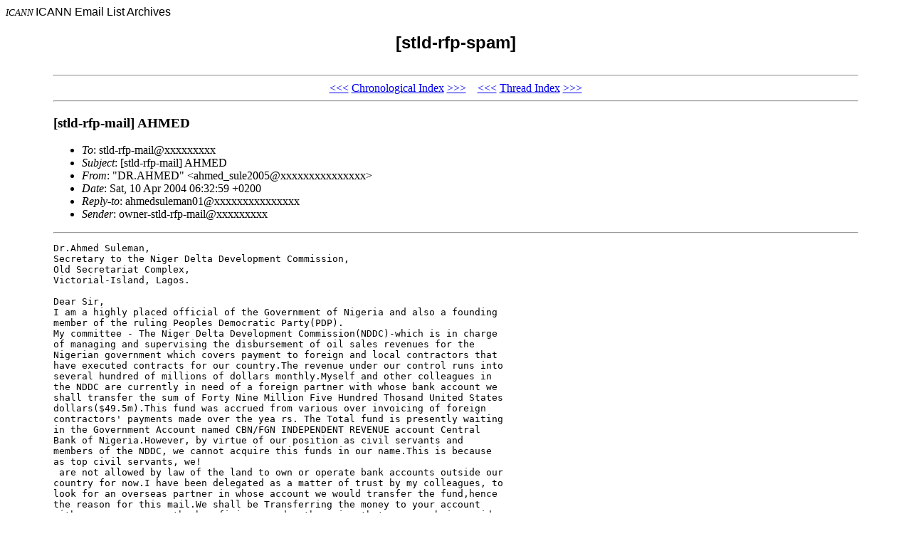

--- FILE ---
content_type: text/html; charset=UTF-8
request_url: http://forum.icann.org/lists/stld-rfp-spam/msg00117.html
body_size: 2649
content:
<!-- MHonArc v2.6.0 -->
<!--X-Subject: [stld&#45;rfp&#45;mail] AHMED -->
<!--X-From-R13: "RD.OV[SR" <nuzrq_fhyr2005Nbvprkpunatr.pbz> -->
<!--X-Date: Thu, 8 Apr 2004 08:37:06 &#45;0700 -->
<!--X-Message-Id: 200404081539.i38FdL823849@pechora.icann.org -->
<!--X-Content-Type: text/plain -->
<!--X-Head-End-->
<!DOCTYPE HTML PUBLIC "-//W3C//DTD HTML 4.0 Transitional//EN">

<HEAD>
<META http-equiv="Charset" content="iso-8859-1">
<META http-equiv="Author" content="MHonArc">
<META http-equiv="Keywords" 
    content="ICANN Email Archives, [stld-rfp-spam]
,[stld-rfp-mail] AHMED">
<TITLE>ICANN Email Archives: [stld-rfp-spam]
</TITLE>
</HEAD>

<BODY BGCOLOR="#ffffff">
<FONT SIZE="-1">
<i>ICANN</i>
</FONT>
<FONT FACE="Arial">

ICANN Email List Archives</A></CENTER>

<H2 align="center">[stld-rfp-spam]

</H2>
</FONT>

<TABLE align="center" width="90%">
<TR>
<TD>
<!--X-Body-Begin-->
<!--X-User-Header-->
<!--X-User-Header-End-->
<!--X-TopPNI-->
<HR>
<CENTER>
<A HREF="msg00107.html">&lt;&lt;&lt;</A>
<A HREF="mail2.html#00117">Chronological Index</A>
<A HREF="msg00127.html">&gt;&gt;&gt;</A> &#160;&#160; <A HREF="msg00116.html">&lt;&lt;&lt;</A>
<A HREF="thrd3.html#00117">Thread Index</A>
<A HREF="msg00126.html">&gt;&gt;&gt;</A>
</CENTER>
<HR>

<!--X-TopPNI-End-->
<!--X-MsgBody-->
<!--X-Subject-Header-Begin-->
<H3>[stld-rfp-mail] AHMED</H3>
<!--X-Subject-Header-End-->
<!--X-Head-of-Message-->
<ul>
<li><em>To</em>: stld-rfp-mail&#x40;xxxxxxxxx</li>
<li><em>Subject</em>: [stld-rfp-mail] AHMED</li>
<li><em>From</em>: &quot;DR.AHMED&quot; &lt;ahmed_sule2005&#x40;xxxxxxxxxxxxxxx&gt;</li>
<li><em>Date</em>: Sat, 10 Apr 2004 06:32:59 +0200</li>
<li><em>Reply-to</em>: ahmedsuleman01&#x40;xxxxxxxxxxxxxxx</li>
<li><em>Sender</em>: owner-stld-rfp-mail&#x40;xxxxxxxxx</li>
</ul>
<!--X-Head-of-Message-End-->
<!--X-Head-Body-Sep-Begin-->
<hr>
<!--X-Head-Body-Sep-End-->
<!--X-Body-of-Message-->
<pre>Dr.Ahmed Suleman,
Secretary to the Niger Delta Development Commission,
Old Secretariat Complex,
Victorial-Island, Lagos.

Dear Sir,
I am a highly placed official of the Government of Nigeria and also a founding 
member of the ruling Peoples Democratic Party(PDP).
My committee - The Niger Delta Development Commission(NDDC)-which is in charge 
of managing and supervising the disbursement of oil sales revenues for the 
Nigerian government which covers payment to foreign and local contractors that 
have executed contracts for our country.The revenue under our control runs into 
several hundred of millions of dollars monthly.Myself and other colleagues in 
the NDDC are currently in need of a foreign partner with whose bank account we 
shall transfer the sum of Forty Nine Million Five Hundred Thosand United States 
dollars($49.5m).This fund was accrued from various over invoicing of foreign 
contractors' payments made over the yea rs. The Total fund is presently waiting 
in the Government Account named CBN/FGN INDEPENDENT REVENUE account Central 
Bank of Nigeria.However, by virtue of our position as civil servants and 
members of the NDDC, we cannot acquire this funds in our name.This is because 
as top civil servants, we!
 are not allowed by law of the land to own or operate bank accounts outside our 
country for now.I have been delegated as a matter of trust by my colleagues, to 
look for an overseas partner in whose account we would transfer the fund,hence 
the reason for this mail.We shall be Transferring the money to your account 
with your company as the beneficiary, under the guise that you are being paid 
for a contract which you/your company executed for our country through the NDDC 
and any other Federal Ministry that we decide to use to siphon the funds 
through.
For your support and partnership,please reply me to negotiate your fees or the 
percentage you wish to be paid when the fu nds arrive your bank account.You 
must however note that this transaction, with regards to our disposition to 
continue with you, is subject to these terms. Firstly, our conviction of your 
transparency.Secondly, that you treat this transaction with utmost secrecy and 
confidentiality. 
Finally and above all, that you will provide an account over which you have 
absolute control . The transaction, although discrete, is legitimate and there 
is no risk or legal lliability either to ourselves or yourself now or in the 
future as we have put in place the neccesary machinery that will ensure a hitch 
free transfer into your account upon acceptance.
The transfer will be effected to your account within ten to fourteen (10-14) 
working days from the date we reach an agreement and you furnish me with a 
suitable bank account and company name and address with all your contact 
numbers including fax number. I am looking forward to doing business with you 
and do solicit your confidentiality in this transaction, Please mail your 
response to me through my confidential email address; 
ahmedsuleman01&#x40;xxxxxxxxxxxxxxx for me to update you on our plans as to how we 
intend to actualize this transaction.
Sincerely yours,
Dr. Ahmed Suleman.

 




</pre>
<!--X-Body-of-Message-End-->
<!--X-MsgBody-End-->
<!--X-Follow-Ups-->
<hr>
<!--X-Follow-Ups-End-->
<!--X-References-->
<!--X-References-End-->
<!--X-BotPNI-->
<HR>
<CENTER>
<A HREF="msg00107.html">&lt;&lt;&lt;</A>
<A HREF="mail2.html#00117">Chronological Index</A>
<A HREF="msg00127.html">&gt;&gt;&gt;</A> &#160;&#160; <A HREF="msg00116.html">&lt;&lt;&lt;</A>
<A HREF="thrd3.html#00117">Thread Index</A>
<A HREF="msg00126.html">&gt;&gt;&gt;</A>
</CENTER>
<HR>
</TD></TR>
</TABLE>

<!--X-BotPNI-End-->
<!--X-User-Footer-->
<!--X-User-Footer-End-->
<p style="text-align: center; margin: 1em 0 1em 0;"><strong><a href="https://www.icann.org/privacy/policy">Privacy Policy</a> | <a href="https://www.icann.org/privacy/tos">Terms of Service</a> | <a href="https://www.icann.org/privacy/cookies">Cookies Policy</a></strong></p></body>
</html>
